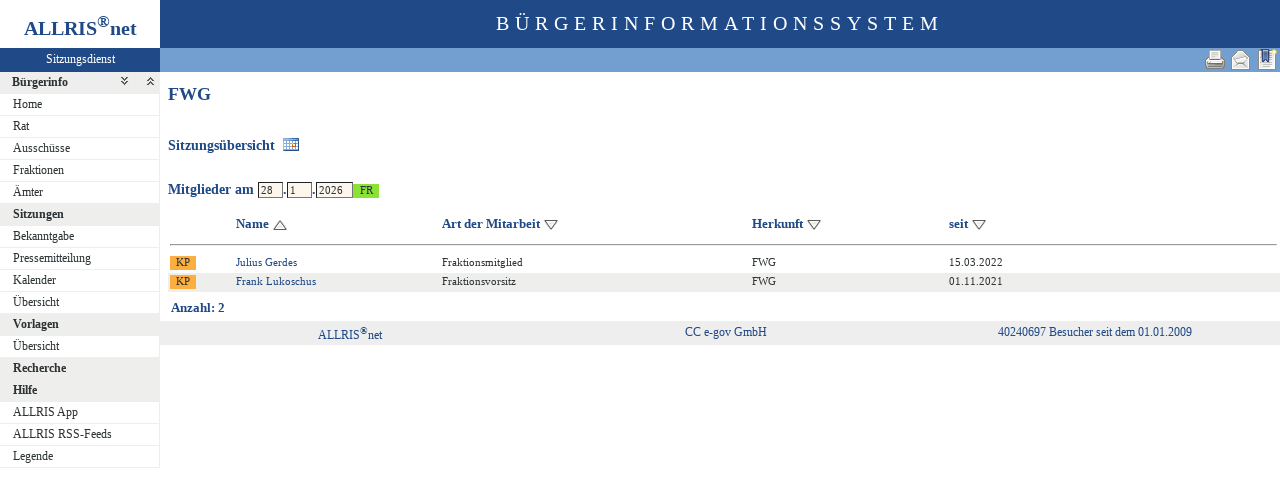

--- FILE ---
content_type: text/html
request_url: http://ris.westerstede.de/bi/fr020.asp?FRLFDNR=7&toggleMenu=4&SORT=1ad_nv
body_size: 2543
content:
<?xml version="1.0" encoding="iso-8859-1"?>
<!DOCTYPE html PUBLIC "-//W3C//DTD XHTML 1.0 Transitional//EN" "http://www.w3.org/TR/xhtml1/DTD/xhtml1-transitional.dtd">
<html xmlns="http://www.w3.org/1999/xhtml" xml:lang="de" lang="de">
<head>
	<link rel="stylesheet" href="conf/styles/defaults/styles.css" />
	<meta http-equiv="content-type" content="text/html; charset=iso-8859-1" />
	<title>FWG</title>
	<meta name="description" content="ALLRIS net Version 3.9.5 (221117m)" />
	<meta name="language" content="de" />
	<meta name="keywords" content="Ratsinformationssystem, Ratsinfo, Sitzungsdienst, ALLRIS" />
	<meta name="classification" content="Government" />
	<meta name="rating" content="Safe For Kids" />
	<link rel="shortcut icon" type="image/x-icon" href="images/ALLRIS.ico" />
	<link rel="stylesheet" href="conf/_styles.css" />
	<link rel="stylesheet" href="conf/opt/alert/_styles.css" />
	<script type="text/javascript" src="opt/scripting/alert.js"></script>
	<meta name="objectID" content="7" />
	<meta name="infoID" content="33.3950002.0" />
</head><body ><div>
<div id="allriscontainer" class="fr020">
<div id="risleft"><div id="rislogo"><p class="topLogo">ALLRIS<sup>&reg;</sup>net</p></div>
<div id="risvari"><p class="topLeft"><a class="topLeft" href="http://www.cc-egov.de" target="_blank" title="ALLRIS&reg;net - derzeit 1878 Besucher">Sitzungsdienst</a></p></div>
<div id="riswrap"><div id="rismenu"><ul id="menu">
<li><strong><div style="float: left;padding: 0 0.8em 0 0.65em;"><a href="/bi/fr020.asp?FRLFDNR=7&amp;toggleMenu=1&amp;SORT=1ad%5Fnv" title="Reduzieren">Bürgerinfo</a></div><div style="text-align: right;"><a href="/bi/fr020.asp?FRLFDNR=7&amp;toggleMenu=-1&amp;SORT=1ad%5Fnv" style="display:inline;"><img src="images/expand.gif" alt="Alle erweitern" title="Alle erweitern" /></a><a href="/bi/fr020.asp?FRLFDNR=7&amp;toggleMenu=-2&amp;SORT=1ad%5Fnv" style="display:inline;"><img src="images/collapse.gif" alt="Alle reduzieren" title="Alle reduzieren" /></a></div></strong></li>
<li>
	<ul>
	<li><a href="allris.net.asp" title="Startseite">Home</a></li>
	<li><a href="pa021.asp" title="Rat">Rat</a></li>
	<li><a href="au010.asp" title="Ausschüsse">Ausschüsse</a></li>
	<li><a href="fr010.asp" title="Fraktionen">Fraktionen</a></li>
	<li><a href="at010.asp" title="Ämter">Ämter</a></li>
	</ul>
</li>
<li><strong><a href="/bi/fr020.asp?FRLFDNR=7&amp;toggleMenu=2&amp;SORT=1ad%5Fnv" title="Reduzieren">Sitzungen</a></strong></li>
<li>
	<ul>
	<li><a href="do011_x.asp" title="Bekanntmachungen zu Sitzungen">Bekanntgabe</a></li>
	<li><a href="do012_x.asp" title="Pressemitteilungen zu Sitzungen">Pressemitteilung</a></li>
	<li><a href="si010_e.asp" title="Sitzungstermine aller Gremien">Kalender</a></li>
	<li><a href="si018_a.asp" title="Recherche nach wählbaren Suchkriterien">Übersicht</a></li>
	</ul>
</li>
<li><strong><a href="/bi/fr020.asp?FRLFDNR=7&amp;toggleMenu=3&amp;SORT=1ad%5Fnv" title="Reduzieren">Vorlagen</a></strong></li>
<li>
	<ul>
	<li><a href="vo040.asp" title="Recherche nach wählbaren Suchkriterien">Übersicht</a></li>
	</ul>
</li>
<li><strong><a href="/bi/fr020.asp?FRLFDNR=7&amp;toggleMenu=4&amp;SORT=1ad%5Fnv" title="Erweitern">Recherche</a></strong></li>
<li>
	<ul>
	</ul>
</li>
<li><strong><a href="/bi/fr020.asp?FRLFDNR=7&amp;toggleMenu=7&amp;SORT=1ad%5Fnv" title="Reduzieren">Hilfe</a></strong></li>
<li>
	<ul>
	<li><a href="app.asp" title="ALLRIS App">ALLRIS App</a></li>
	<li><a href="rss.asp" title="ALLRIS RSS-Feeds">ALLRIS RSS-Feeds</a></li>
	<li><a href="legende.asp" title="Legende">Legende</a></li>
	</ul>
</li>
</ul>
</div></div>
</div>
<div id="risright"><div id="rishead"><p class="topHeadline">Bürgerinformationssystem</p></div>
<div id="risnavi"><ul id="navi_right">
<li><!-- BOOKMARK_LINK --><a href="fr020.asp?FRLFDNR=7" title="Lesezeichen für  - FWG" target="_self"><img src="images/bookmark.gif" alt="Lesezeichen für  - FWG"  /></a><!-- BOOKMARK_LINK --></li>
<li><a href="mailto:?subject=Ratsinformation:%20%20-%20FWG&amp;body=Online-Version%20der%20Seite:%20https://ris.westerstede.de/bi/fr020.asp%3FFRLFDNR=7%0D%0ATermin:%20https://ris.westerstede.de/bi/fr020.asp%3FFRLFDNR=7%26selfaction=Termin%2520exportieren%26template=ics%0D%0A" title="Seite versenden"><img src="images/email_gross.gif" alt="Seite versenden"  /></a></li>
<li><form action="fr020.asp?FRLFDNR=7&toggleMenu=4&SORT=1ad%5Fnv" target="_blank" method="post" title="Druckansicht für diese Seite"><input type="image" src="images/print.gif" alt="Druckansicht für diese Seite"  /><input type="hidden" name="FRLFDNR" value="7"  /><input type="hidden" name="selfAction" value="Druckansicht für diese Seite"  /></form></li>
</ul>
</div>
<div id="risname"><h1>FWG&nbsp;&nbsp;</h1></div>
<div id="risprop"></div>
<div id="rismain"><div id="posOuterLocator"></div><table class="tk1" cellspacing="0" cellpadding="0">
	<tr><td><a href="si018_a.asp?GRA=20"><h3>Sitzungsübersicht&nbsp;&nbsp;<img src="images/date.gif" alt="Sitzungsübersicht" title="Sitzungsübersicht" /></h3></a></td></tr>
</table>
<form action="fr020.asp?history=switch" method="post" style="margin:0"><input type="hidden" name="MGINCL_YSXv2HS6pAKEUBQj" id="MGINCL_YSXv2HS6pAKEUBQj" value="DVIpbcGC19ak6yCz"  /><input type="hidden" name="FRLFDNR" value="7" /><h3>Mitglieder am <input type="text" name="tsDD" size="2" value="28"  />.<input type="text" name="tsMM" size="2" value="1"  />.<input type="text" name="tsYYYY" size="4" value="2026"  /><input type="submit" class="il1_fr" value="FR" title="Mitglieder für dieses (vergangene oder heutige) Datum zeigen"  /></h3></form>

<table class="tl1" cellspacing="0" cellpadding="2" border="0">
	<tr class="zk1">
		<th width="3%"><img src="images/einpix.gif" width="20" height="1" alt=""  /></th>
		<th width="3%"><img src="images/einpix.gif" width="20" height="1" alt=""  /></th>
		<th nowrap="nowrap">Name&nbsp;<a href="/bi/fr020.asp?FRLFDNR=7&amp;toggleMenu=4&amp;SORT=2ad_nv"><img class="iso1" src="images/sort2.gif" alt="absteigend sortieren"  /></a>&nbsp;</th>
		<th nowrap="nowrap"><span title="aktuell">Art der Mitarbeit</span>&nbsp;<a href="/bi/fr020.asp?FRLFDNR=7&amp;toggleMenu=4&amp;SORT=1am_sskn"><img class="iso1" src="images/sort1.gif" alt="aufsteigend sortieren"  /></a>&nbsp;</th>
		<th nowrap="nowrap"><span title="">Herkunft</span>&nbsp;<a href="/bi/fr020.asp?FRLFDNR=7&amp;toggleMenu=4&amp;SORT=1kppartei"><img class="iso1" src="images/sort1.gif" alt="aufsteigend sortieren"  /></a>&nbsp;</th>
		<th nowrap="nowrap"><span title="Beginn der aktuellen Art der Mitarbeit">seit</span>&nbsp;<a href="/bi/fr020.asp?FRLFDNR=7&amp;toggleMenu=4&amp;SORT=1mgadat"><img class="iso1" src="images/sort1.gif" alt="aufsteigend sortieren"  /></a>&nbsp;</th>
	</tr>
	<tr>
		<td colspan="6"><hr  /></td>
	</tr>
	<tr class="zl12">
<td><form action="kp020.asp" method="post" style="margin:0"><input type="hidden" name="KPLFDNR" value="112"  /><input type="submit" class="il1_kp" value="KP" title="Fraktionsmitglied"  /></form></td>
		<td>&nbsp;</td>
<td nowrap="nowrap"><a href="kp020.asp?KPLFDNR=112">Julius Gerdes</a></td>
		<td class="text1"><div>Fraktionsmitglied</div></td>
		<td class="text4"><div>FWG</div></td>
		<td class="text4"><div>15.03.2022</div></td>
	</tr>
	<tr class="zl11">
<td><form action="kp020.asp" method="post" style="margin:0"><input type="hidden" name="KPLFDNR" value="16"  /><input type="submit" class="il1_kp" value="KP" title="Fraktionsvorsitz"  /></form></td>
		<td>&nbsp;</td>
<td nowrap="nowrap"><a href="kp020.asp?KPLFDNR=16">Frank Lukoschus</a></td>
		<td class="text1"><div>Fraktionsvorsitz</div></td>
		<td class="text4"><div>FWG</div></td>
		<td class="text4"><div>01.11.2021</div></td>
	</tr>
	<tr>
		<td colspan="5"><img src="images/einpix.gif" alt="" width="1" height="1"  /></td>
		<td width="30%"><img src="images/einpix.gif" alt="" width="1" height="1"  /></td>
	</tr>
</table>

<table class="tk1" cellspacing="3" cellpadding="0" border="0">
	<tr class="zk1"><th>Anzahl: 2</th></tr>
</table>

</div>
<div id="risfoot"><div id="foot_right"><p><a href="#" title="Besucher seit dem 01.01.2009">40240697 Besucher seit dem 01.01.2009</a></p></div>
<div id="foot_center" ><p><a href="http://www.cc-egov.de/sitzungsdienst.htm" target="_blank" title="Mehr zum Thema Sitzungsdienst">CC e-gov GmbH</a></p></div><div id="foot_left" ><p><a href="http://www.cc-egov.de/referenzen.htm" target="_blank" title="ALLRIS&reg;net-Referenzen">ALLRIS<sup>&reg;</sup>net</a></p></div></div>
</div>
</div>
</div></body>
</html>
